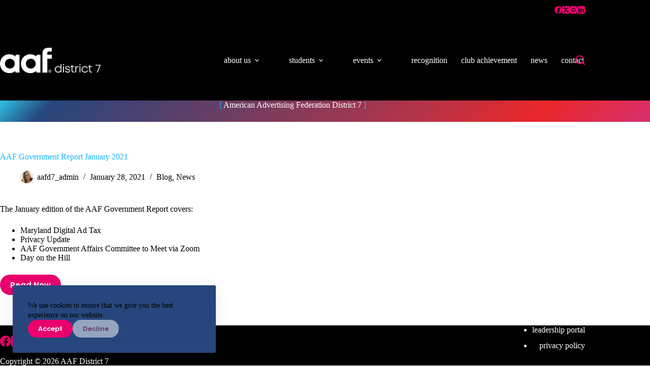

--- FILE ---
content_type: text/css
request_url: http://www.aafdistrict7.com/wp-content/plugins/events-calendar-for-google/public/css/events-calendar-for-google-public.css?ver=3.2.2
body_size: 7129
content:
/**
 * All of the CSS for your public-facing functionality should be
 * included in this file.
 */
 @import url('https://fonts.googleapis.com/css?family=Montserrat:600|Open+Sans');
*, *:before, *:after {
  -webkit-box-sizing: inherit;
  -moz-box-sizing: inherit;
  box-sizing: inherit;
}
div#the_gc_events_posts {
    padding: 20px 0px;
	height: auto;
    overflow: hidden;
}
#the_gc_events_posts a {
  text-decoration: none;
  font-weight: 600;
  text-transform: uppercase;
  font-size: 15px;
  letter-spacing: 1px;
}

#the_gc_events_posts a.numeric {
margin: 0px 5px;
}

#the_gc_events_posts p {
  font-size: 0.9rem;
  margin: 1rem 0;
  line-height: 1.5;
}
#the_gc_events_posts h4 {
    font-family: var(--tgc-title-fontfamily);
    font-weight: 600;
    color:  var(--tgc-desc-title-color);
    font-size: 25px;
    margin: 0rem 0 0.6rem;
	text-transform: capitalize;
}

#the_gc_event_wrapper {
  margin: 0 auto;
  text-align: center;
}
.gc_errors {
    padding: 40px;
    text-align: center;
}
.gc_errors p {
    text-align: center;
    margin: 0px auto;
    border-top: 3px solid #ff3a3a;
    background: #e3e3e3;
    padding: 10px;
}

.tgse_desc_section {
    background: var(--tgc-desc-bc-color);
}
/*title Design*/
.tgse_title {
	 text-align: center;
    text-align: var(--tgc-title-align);
	text-transform: capitalize;
}
.tgse_title h1, .tgse_title h2, .tgse_title h3, .tgse_title h4, .tgse_title h5, .tgse_title h6 {
	 font-family: var(--tgc-title-fontfamily);
     color:  var(--tgc-desc-title-color);
     text-transform: capitalize;
     margin: 5px auto;
}
/*Event meta*/
.tgse_meta {
    text-align: left;
}

.tgs_event {
  background: #fff;
  margin: 20px;
  text-align: center;
  -webkit-box-flex: 1;
  flex: 1;
  display: -webkit-box;
  display: flex;
  flex-wrap: wrap;
  -webkit-transition: all 0.3s ease;
  -moz-transition: all 0.3s ease;
  transition: all 0.3s ease;
  box-shadow: 0 5px 10px rgb(0 0 0 / 30%);
}

.tgs_event:hover {
  -webkit-box-shadow: 0 5px 10px rgba(0, 0, 0, 0.08);
  -moz-box-shadow: 0 5px 10px rgba(0, 0, 0, 0.08);
   box-shadow: 0 5px 10px rgba(0, 0, 0, 0.08);
}

.tgs_event > * {
  flex: 1 1 100%;
}
.tgse_meta div {
    line-height: 2em;
}
span.tgse_icon {
    padding-right: 10px;
	font-weight: 700;
	color: #08267c;
    color: var(--tgc-desc-icon-color);
}

/*read More Style*/
.tgse_readmore_link {
    padding: 10px;
	/* background: #1f57bc; */
    background: var(--tgc-buttons-background);
	color:#fff;
    color: var(--tgc-buttons-text-color);
	text-decoration: none;
}

.tgse_readmore_link:hover {
    background: #101b2e;
    background: var(--tgc-hover-buttons);
	color:#fff;
    color: var(--tgc-hover-buttons-text);
}

 /*error notice*/
 .gc-notice-error.error {
    background: #ddd;
    padding: 10px;
    border-top: 3px solid #ec4242 !important;
}
 /*error notice ends*/
 
/*date design Style 1*/
.tgse_date_style_1 .tgse_date_day {
    font-size: clamp(5rem,40vw,7rem);
    line-height: 1;
}
.tgse_date_style_1 .tgse_date_month {
    font-size: clamp(2.2rem,9vw,2.5rem);
    font-weight: 800;
}
/*date design style 2*/
.tgse_date.tgse_date_style_2 {
    margin: 0px auto;
    text-align: center;
    background: #fff;
	color:  #1f57bc;
    color:  var(--tgc-date-text-color);
    padding: 25px;
    border-radius: 50%;
}
.tgse_date_style_2 .tgse_date_day {
    font-size: clamp(5rem,40vw,7rem);
    line-height: 1;
}
.tgse_date_style_2 .tgse_date_month {
    font-size: clamp(1.2rem,9vw,1.5rem);
    font-weight: 800;
}
/*triangle design*/
.tgse_all_day_triangle {
    top: 0;
    width: 0;
    height: 0;
    border-top: 80px solid var(--tgc-date-bc-color);
    border-bottom: 80px solid transparent;
    border-left: 80px solid transparent;
    position: absolute;
    right: 0;
}
.tgse_all_day_triangle span {
    position: absolute;
    top: -65px;
    right: 0px;
    width: 100px;
    left: -80px;
    text-align: center;
    font-size: 16px;
    font-family: arial;
    font-weight: 700;
    transform: rotate(45deg);
    display: block;
	color: #fff;
    color: var(--tgc-buttons-text-color);
}
/*Events Grid design */
.the_gc_event_grid {
  display: grid;
  grid-template-columns: 33.3% 33.3% 33.3%;
  -webkit-box-align: center;
  align-items: flex-start;
}
.tgse_section_top {
    padding: 20px;
	background: #08267c;
	background: var(--tgc-date-bc-color);
	color:  #ffffff;
    color:  var(--tgc-date-text-color);
}
.tgse_section_bottom {
    padding: 10px 20px;
    overflow: hidden;
    overflow-wrap: break-word;
    max-width: 100%;
}
.tgse_section_bottom .tgse_readmore {
    text-align: center;
	margin: 20px 0px;
}

/*event list design */
.the_gc_event_list .tgs_event {
    display: grid;
    grid-template-columns: 30% 70%;
    -webkit-box-align: center;
}
.tgse_section_left {
    padding: 20px;
	background: var(--tgc-date-bc-color);
	color: #fff;
	display: flex;
    justify-content: center;
    align-items: center;
}
.tgse_section_right {
	position: relative;
    padding: 20px;
}
.tgse_section_right .tgse_description {
    text-align: left;
}
.tgse_section_right .tgse_description p {
   	font-family: var(--tgc-title-fontfamily);
}
.tgse_section_right .tgse_readmore {
    text-align: left;
	margin: 20px 0px;
}

/*load more design*/
.gc_load_more_events {
    text-align: center;
	padding: 20px;
	overflow: hidden;
}
.gc_load_more_events .page-numbers {
	display: revert;
    padding: 10px;
    background: #1f57bc;
    background: var(--tgc-buttons-background);
	color: #fff;
    color: var(--tgc-buttons-text-color);
    text-decoration: none ;
}
.gc_load_more_events .page-numbers:hover {
	
    background: #101b2e;
    background: var(--tgc-hover-buttons);
	color: #fff;
    color: var(--tgc-hover-buttons-text);
}
.gc_load_more_events .page-numbers.active {
	
    background: #1f57bc;
    background: var(--tgc-hover-buttons);
	color: #fff;
    color: var(--tgc-hover-buttons-text);

}
.gc_advance_filter {
    margin: 0px auto;
    padding: 0px 20px;
}
.gc_advance_filter form {
    margin: 0px;
    padding: 0px;
}
/**/
/*GC calendar layout */
button.fc-today-button.fc-button.fc-button-primary {
    text-transform: capitalize;
}
.fc-event-title {
    text-transform: capitalize;
}

/**media query */
@media screen and (max-width: 768px)
{
	/*grid style*/
  .the_gc_event_grid {
    display: -webkit-box;
    display: flex;
    -webkit-box-orient: vertical;
    -webkit-box-direction: normal;
    flex-direction: column;
	
	}
	 .the_gc_event_grid .tgs_event {
      width:100%;
	  margin: 0px;
      margin-bottom: 20px;
     }
   /*list style*/
   .the_gc_event_list .tgs_event {
    display: grid;
    grid-template-columns: 50% 50%;
    -webkit-box-align: center;
    }
}
@media screen and (max-width: 479px)
{
	 /*list style*/
	.the_gc_event_list .tgs_event {
	 display: block;
    -webkit-box-align: center;
    }
	/* .fc-scroller.fc-scroller-liquid-absolute {
    overflow: scroll !important;
    } */
	.tgse_section_right .tgse_readmore {
    text-align: center;
    }
	/*pagination*/
	#the_gc_events_posts a.numeric {display:none;}
	#the_gc_events_posts a.prev{float:left;}
	#the_gc_events_posts a.next{float:right;}


}